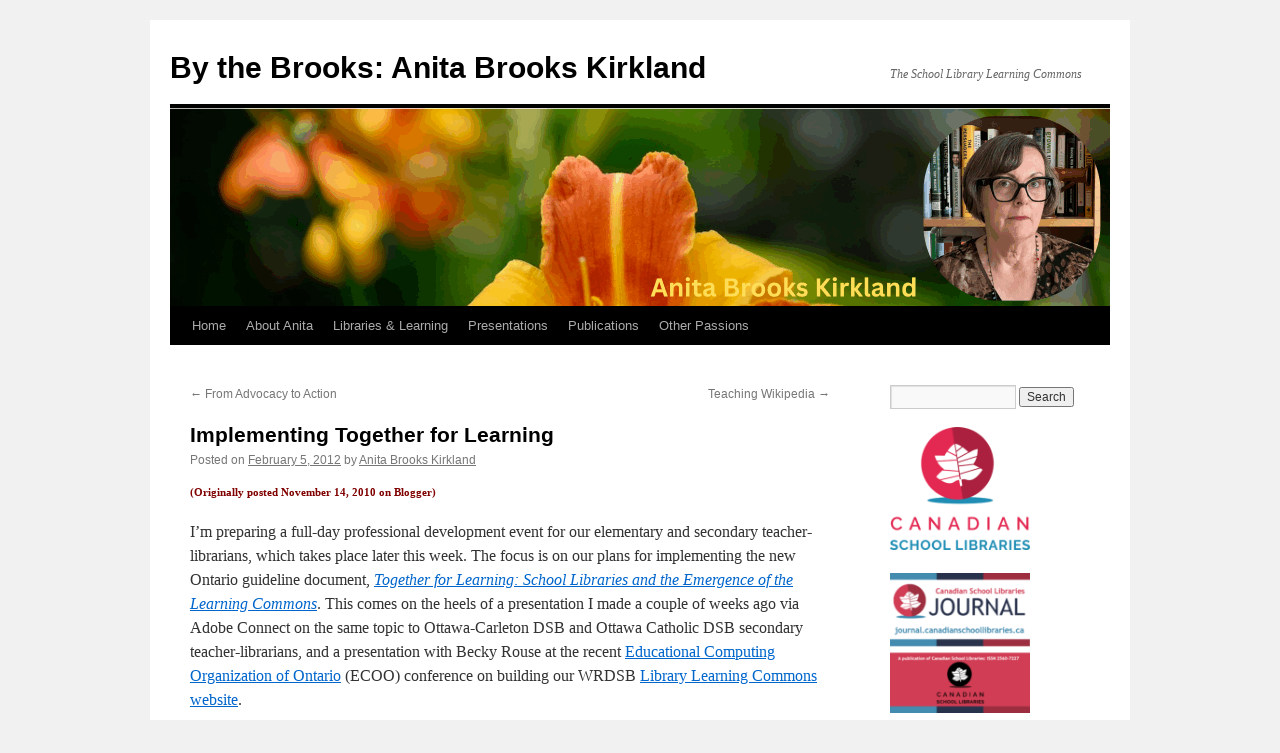

--- FILE ---
content_type: text/html; charset=UTF-8
request_url: https://www.bythebrooks.ca/implementing-together-for-learning/
body_size: 9832
content:
<!DOCTYPE html>
<html lang="en-US">
<head>
<meta charset="UTF-8" />
<title>
Implementing Together for Learning | By the Brooks: Anita Brooks Kirkland	</title>
<link rel="profile" href="https://gmpg.org/xfn/11" />
<link rel="stylesheet" type="text/css" media="all" href="https://www.bythebrooks.ca/wp-content/themes/twentyten/style.css?ver=20250415" />
<link rel="pingback" href="https://www.bythebrooks.ca/xmlrpc.php">
<meta name='robots' content='max-image-preview:large' />
<link rel="alternate" type="application/rss+xml" title="By the Brooks: Anita Brooks Kirkland &raquo; Feed" href="https://www.bythebrooks.ca/feed/" />
<link rel="alternate" type="application/rss+xml" title="By the Brooks: Anita Brooks Kirkland &raquo; Comments Feed" href="https://www.bythebrooks.ca/comments/feed/" />
<link rel="alternate" title="oEmbed (JSON)" type="application/json+oembed" href="https://www.bythebrooks.ca/wp-json/oembed/1.0/embed?url=https%3A%2F%2Fwww.bythebrooks.ca%2Fimplementing-together-for-learning%2F" />
<link rel="alternate" title="oEmbed (XML)" type="text/xml+oembed" href="https://www.bythebrooks.ca/wp-json/oembed/1.0/embed?url=https%3A%2F%2Fwww.bythebrooks.ca%2Fimplementing-together-for-learning%2F&#038;format=xml" />
		<!-- This site uses the Google Analytics by ExactMetrics plugin v8.11.1 - Using Analytics tracking - https://www.exactmetrics.com/ -->
		<!-- Note: ExactMetrics is not currently configured on this site. The site owner needs to authenticate with Google Analytics in the ExactMetrics settings panel. -->
					<!-- No tracking code set -->
				<!-- / Google Analytics by ExactMetrics -->
		<style id='wp-img-auto-sizes-contain-inline-css' type='text/css'>
img:is([sizes=auto i],[sizes^="auto," i]){contain-intrinsic-size:3000px 1500px}
/*# sourceURL=wp-img-auto-sizes-contain-inline-css */
</style>
<style id='wp-emoji-styles-inline-css' type='text/css'>

	img.wp-smiley, img.emoji {
		display: inline !important;
		border: none !important;
		box-shadow: none !important;
		height: 1em !important;
		width: 1em !important;
		margin: 0 0.07em !important;
		vertical-align: -0.1em !important;
		background: none !important;
		padding: 0 !important;
	}
/*# sourceURL=wp-emoji-styles-inline-css */
</style>
<style id='wp-block-library-inline-css' type='text/css'>
:root{--wp-block-synced-color:#7a00df;--wp-block-synced-color--rgb:122,0,223;--wp-bound-block-color:var(--wp-block-synced-color);--wp-editor-canvas-background:#ddd;--wp-admin-theme-color:#007cba;--wp-admin-theme-color--rgb:0,124,186;--wp-admin-theme-color-darker-10:#006ba1;--wp-admin-theme-color-darker-10--rgb:0,107,160.5;--wp-admin-theme-color-darker-20:#005a87;--wp-admin-theme-color-darker-20--rgb:0,90,135;--wp-admin-border-width-focus:2px}@media (min-resolution:192dpi){:root{--wp-admin-border-width-focus:1.5px}}.wp-element-button{cursor:pointer}:root .has-very-light-gray-background-color{background-color:#eee}:root .has-very-dark-gray-background-color{background-color:#313131}:root .has-very-light-gray-color{color:#eee}:root .has-very-dark-gray-color{color:#313131}:root .has-vivid-green-cyan-to-vivid-cyan-blue-gradient-background{background:linear-gradient(135deg,#00d084,#0693e3)}:root .has-purple-crush-gradient-background{background:linear-gradient(135deg,#34e2e4,#4721fb 50%,#ab1dfe)}:root .has-hazy-dawn-gradient-background{background:linear-gradient(135deg,#faaca8,#dad0ec)}:root .has-subdued-olive-gradient-background{background:linear-gradient(135deg,#fafae1,#67a671)}:root .has-atomic-cream-gradient-background{background:linear-gradient(135deg,#fdd79a,#004a59)}:root .has-nightshade-gradient-background{background:linear-gradient(135deg,#330968,#31cdcf)}:root .has-midnight-gradient-background{background:linear-gradient(135deg,#020381,#2874fc)}:root{--wp--preset--font-size--normal:16px;--wp--preset--font-size--huge:42px}.has-regular-font-size{font-size:1em}.has-larger-font-size{font-size:2.625em}.has-normal-font-size{font-size:var(--wp--preset--font-size--normal)}.has-huge-font-size{font-size:var(--wp--preset--font-size--huge)}.has-text-align-center{text-align:center}.has-text-align-left{text-align:left}.has-text-align-right{text-align:right}.has-fit-text{white-space:nowrap!important}#end-resizable-editor-section{display:none}.aligncenter{clear:both}.items-justified-left{justify-content:flex-start}.items-justified-center{justify-content:center}.items-justified-right{justify-content:flex-end}.items-justified-space-between{justify-content:space-between}.screen-reader-text{border:0;clip-path:inset(50%);height:1px;margin:-1px;overflow:hidden;padding:0;position:absolute;width:1px;word-wrap:normal!important}.screen-reader-text:focus{background-color:#ddd;clip-path:none;color:#444;display:block;font-size:1em;height:auto;left:5px;line-height:normal;padding:15px 23px 14px;text-decoration:none;top:5px;width:auto;z-index:100000}html :where(.has-border-color){border-style:solid}html :where([style*=border-top-color]){border-top-style:solid}html :where([style*=border-right-color]){border-right-style:solid}html :where([style*=border-bottom-color]){border-bottom-style:solid}html :where([style*=border-left-color]){border-left-style:solid}html :where([style*=border-width]){border-style:solid}html :where([style*=border-top-width]){border-top-style:solid}html :where([style*=border-right-width]){border-right-style:solid}html :where([style*=border-bottom-width]){border-bottom-style:solid}html :where([style*=border-left-width]){border-left-style:solid}html :where(img[class*=wp-image-]){height:auto;max-width:100%}:where(figure){margin:0 0 1em}html :where(.is-position-sticky){--wp-admin--admin-bar--position-offset:var(--wp-admin--admin-bar--height,0px)}@media screen and (max-width:600px){html :where(.is-position-sticky){--wp-admin--admin-bar--position-offset:0px}}

/*# sourceURL=wp-block-library-inline-css */
</style><style id='global-styles-inline-css' type='text/css'>
:root{--wp--preset--aspect-ratio--square: 1;--wp--preset--aspect-ratio--4-3: 4/3;--wp--preset--aspect-ratio--3-4: 3/4;--wp--preset--aspect-ratio--3-2: 3/2;--wp--preset--aspect-ratio--2-3: 2/3;--wp--preset--aspect-ratio--16-9: 16/9;--wp--preset--aspect-ratio--9-16: 9/16;--wp--preset--color--black: #000;--wp--preset--color--cyan-bluish-gray: #abb8c3;--wp--preset--color--white: #fff;--wp--preset--color--pale-pink: #f78da7;--wp--preset--color--vivid-red: #cf2e2e;--wp--preset--color--luminous-vivid-orange: #ff6900;--wp--preset--color--luminous-vivid-amber: #fcb900;--wp--preset--color--light-green-cyan: #7bdcb5;--wp--preset--color--vivid-green-cyan: #00d084;--wp--preset--color--pale-cyan-blue: #8ed1fc;--wp--preset--color--vivid-cyan-blue: #0693e3;--wp--preset--color--vivid-purple: #9b51e0;--wp--preset--color--blue: #0066cc;--wp--preset--color--medium-gray: #666;--wp--preset--color--light-gray: #f1f1f1;--wp--preset--gradient--vivid-cyan-blue-to-vivid-purple: linear-gradient(135deg,rgb(6,147,227) 0%,rgb(155,81,224) 100%);--wp--preset--gradient--light-green-cyan-to-vivid-green-cyan: linear-gradient(135deg,rgb(122,220,180) 0%,rgb(0,208,130) 100%);--wp--preset--gradient--luminous-vivid-amber-to-luminous-vivid-orange: linear-gradient(135deg,rgb(252,185,0) 0%,rgb(255,105,0) 100%);--wp--preset--gradient--luminous-vivid-orange-to-vivid-red: linear-gradient(135deg,rgb(255,105,0) 0%,rgb(207,46,46) 100%);--wp--preset--gradient--very-light-gray-to-cyan-bluish-gray: linear-gradient(135deg,rgb(238,238,238) 0%,rgb(169,184,195) 100%);--wp--preset--gradient--cool-to-warm-spectrum: linear-gradient(135deg,rgb(74,234,220) 0%,rgb(151,120,209) 20%,rgb(207,42,186) 40%,rgb(238,44,130) 60%,rgb(251,105,98) 80%,rgb(254,248,76) 100%);--wp--preset--gradient--blush-light-purple: linear-gradient(135deg,rgb(255,206,236) 0%,rgb(152,150,240) 100%);--wp--preset--gradient--blush-bordeaux: linear-gradient(135deg,rgb(254,205,165) 0%,rgb(254,45,45) 50%,rgb(107,0,62) 100%);--wp--preset--gradient--luminous-dusk: linear-gradient(135deg,rgb(255,203,112) 0%,rgb(199,81,192) 50%,rgb(65,88,208) 100%);--wp--preset--gradient--pale-ocean: linear-gradient(135deg,rgb(255,245,203) 0%,rgb(182,227,212) 50%,rgb(51,167,181) 100%);--wp--preset--gradient--electric-grass: linear-gradient(135deg,rgb(202,248,128) 0%,rgb(113,206,126) 100%);--wp--preset--gradient--midnight: linear-gradient(135deg,rgb(2,3,129) 0%,rgb(40,116,252) 100%);--wp--preset--font-size--small: 13px;--wp--preset--font-size--medium: 20px;--wp--preset--font-size--large: 36px;--wp--preset--font-size--x-large: 42px;--wp--preset--spacing--20: 0.44rem;--wp--preset--spacing--30: 0.67rem;--wp--preset--spacing--40: 1rem;--wp--preset--spacing--50: 1.5rem;--wp--preset--spacing--60: 2.25rem;--wp--preset--spacing--70: 3.38rem;--wp--preset--spacing--80: 5.06rem;--wp--preset--shadow--natural: 6px 6px 9px rgba(0, 0, 0, 0.2);--wp--preset--shadow--deep: 12px 12px 50px rgba(0, 0, 0, 0.4);--wp--preset--shadow--sharp: 6px 6px 0px rgba(0, 0, 0, 0.2);--wp--preset--shadow--outlined: 6px 6px 0px -3px rgb(255, 255, 255), 6px 6px rgb(0, 0, 0);--wp--preset--shadow--crisp: 6px 6px 0px rgb(0, 0, 0);}:where(.is-layout-flex){gap: 0.5em;}:where(.is-layout-grid){gap: 0.5em;}body .is-layout-flex{display: flex;}.is-layout-flex{flex-wrap: wrap;align-items: center;}.is-layout-flex > :is(*, div){margin: 0;}body .is-layout-grid{display: grid;}.is-layout-grid > :is(*, div){margin: 0;}:where(.wp-block-columns.is-layout-flex){gap: 2em;}:where(.wp-block-columns.is-layout-grid){gap: 2em;}:where(.wp-block-post-template.is-layout-flex){gap: 1.25em;}:where(.wp-block-post-template.is-layout-grid){gap: 1.25em;}.has-black-color{color: var(--wp--preset--color--black) !important;}.has-cyan-bluish-gray-color{color: var(--wp--preset--color--cyan-bluish-gray) !important;}.has-white-color{color: var(--wp--preset--color--white) !important;}.has-pale-pink-color{color: var(--wp--preset--color--pale-pink) !important;}.has-vivid-red-color{color: var(--wp--preset--color--vivid-red) !important;}.has-luminous-vivid-orange-color{color: var(--wp--preset--color--luminous-vivid-orange) !important;}.has-luminous-vivid-amber-color{color: var(--wp--preset--color--luminous-vivid-amber) !important;}.has-light-green-cyan-color{color: var(--wp--preset--color--light-green-cyan) !important;}.has-vivid-green-cyan-color{color: var(--wp--preset--color--vivid-green-cyan) !important;}.has-pale-cyan-blue-color{color: var(--wp--preset--color--pale-cyan-blue) !important;}.has-vivid-cyan-blue-color{color: var(--wp--preset--color--vivid-cyan-blue) !important;}.has-vivid-purple-color{color: var(--wp--preset--color--vivid-purple) !important;}.has-black-background-color{background-color: var(--wp--preset--color--black) !important;}.has-cyan-bluish-gray-background-color{background-color: var(--wp--preset--color--cyan-bluish-gray) !important;}.has-white-background-color{background-color: var(--wp--preset--color--white) !important;}.has-pale-pink-background-color{background-color: var(--wp--preset--color--pale-pink) !important;}.has-vivid-red-background-color{background-color: var(--wp--preset--color--vivid-red) !important;}.has-luminous-vivid-orange-background-color{background-color: var(--wp--preset--color--luminous-vivid-orange) !important;}.has-luminous-vivid-amber-background-color{background-color: var(--wp--preset--color--luminous-vivid-amber) !important;}.has-light-green-cyan-background-color{background-color: var(--wp--preset--color--light-green-cyan) !important;}.has-vivid-green-cyan-background-color{background-color: var(--wp--preset--color--vivid-green-cyan) !important;}.has-pale-cyan-blue-background-color{background-color: var(--wp--preset--color--pale-cyan-blue) !important;}.has-vivid-cyan-blue-background-color{background-color: var(--wp--preset--color--vivid-cyan-blue) !important;}.has-vivid-purple-background-color{background-color: var(--wp--preset--color--vivid-purple) !important;}.has-black-border-color{border-color: var(--wp--preset--color--black) !important;}.has-cyan-bluish-gray-border-color{border-color: var(--wp--preset--color--cyan-bluish-gray) !important;}.has-white-border-color{border-color: var(--wp--preset--color--white) !important;}.has-pale-pink-border-color{border-color: var(--wp--preset--color--pale-pink) !important;}.has-vivid-red-border-color{border-color: var(--wp--preset--color--vivid-red) !important;}.has-luminous-vivid-orange-border-color{border-color: var(--wp--preset--color--luminous-vivid-orange) !important;}.has-luminous-vivid-amber-border-color{border-color: var(--wp--preset--color--luminous-vivid-amber) !important;}.has-light-green-cyan-border-color{border-color: var(--wp--preset--color--light-green-cyan) !important;}.has-vivid-green-cyan-border-color{border-color: var(--wp--preset--color--vivid-green-cyan) !important;}.has-pale-cyan-blue-border-color{border-color: var(--wp--preset--color--pale-cyan-blue) !important;}.has-vivid-cyan-blue-border-color{border-color: var(--wp--preset--color--vivid-cyan-blue) !important;}.has-vivid-purple-border-color{border-color: var(--wp--preset--color--vivid-purple) !important;}.has-vivid-cyan-blue-to-vivid-purple-gradient-background{background: var(--wp--preset--gradient--vivid-cyan-blue-to-vivid-purple) !important;}.has-light-green-cyan-to-vivid-green-cyan-gradient-background{background: var(--wp--preset--gradient--light-green-cyan-to-vivid-green-cyan) !important;}.has-luminous-vivid-amber-to-luminous-vivid-orange-gradient-background{background: var(--wp--preset--gradient--luminous-vivid-amber-to-luminous-vivid-orange) !important;}.has-luminous-vivid-orange-to-vivid-red-gradient-background{background: var(--wp--preset--gradient--luminous-vivid-orange-to-vivid-red) !important;}.has-very-light-gray-to-cyan-bluish-gray-gradient-background{background: var(--wp--preset--gradient--very-light-gray-to-cyan-bluish-gray) !important;}.has-cool-to-warm-spectrum-gradient-background{background: var(--wp--preset--gradient--cool-to-warm-spectrum) !important;}.has-blush-light-purple-gradient-background{background: var(--wp--preset--gradient--blush-light-purple) !important;}.has-blush-bordeaux-gradient-background{background: var(--wp--preset--gradient--blush-bordeaux) !important;}.has-luminous-dusk-gradient-background{background: var(--wp--preset--gradient--luminous-dusk) !important;}.has-pale-ocean-gradient-background{background: var(--wp--preset--gradient--pale-ocean) !important;}.has-electric-grass-gradient-background{background: var(--wp--preset--gradient--electric-grass) !important;}.has-midnight-gradient-background{background: var(--wp--preset--gradient--midnight) !important;}.has-small-font-size{font-size: var(--wp--preset--font-size--small) !important;}.has-medium-font-size{font-size: var(--wp--preset--font-size--medium) !important;}.has-large-font-size{font-size: var(--wp--preset--font-size--large) !important;}.has-x-large-font-size{font-size: var(--wp--preset--font-size--x-large) !important;}
/*# sourceURL=global-styles-inline-css */
</style>

<style id='classic-theme-styles-inline-css' type='text/css'>
/*! This file is auto-generated */
.wp-block-button__link{color:#fff;background-color:#32373c;border-radius:9999px;box-shadow:none;text-decoration:none;padding:calc(.667em + 2px) calc(1.333em + 2px);font-size:1.125em}.wp-block-file__button{background:#32373c;color:#fff;text-decoration:none}
/*# sourceURL=/wp-includes/css/classic-themes.min.css */
</style>
<link rel='stylesheet' id='acx_smw_widget_style-css' href='https://www.bythebrooks.ca/wp-content/plugins/acurax-social-media-widget/css/style.css?v=3.3&#038;ver=6.9' type='text/css' media='all' />
<link rel='stylesheet' id='twentyten-block-style-css' href='https://www.bythebrooks.ca/wp-content/themes/twentyten/blocks.css?ver=20250220' type='text/css' media='all' />
<link rel='stylesheet' id='tablepress-default-css' href='https://www.bythebrooks.ca/wp-content/plugins/tablepress/css/build/default.css?ver=3.2.5' type='text/css' media='all' />
<script type="text/javascript" src="https://www.bythebrooks.ca/wp-includes/js/jquery/jquery.min.js?ver=3.7.1" id="jquery-core-js"></script>
<script type="text/javascript" src="https://www.bythebrooks.ca/wp-includes/js/jquery/jquery-migrate.min.js?ver=3.4.1" id="jquery-migrate-js"></script>
<link rel="https://api.w.org/" href="https://www.bythebrooks.ca/wp-json/" /><link rel="alternate" title="JSON" type="application/json" href="https://www.bythebrooks.ca/wp-json/wp/v2/posts/43" /><link rel="EditURI" type="application/rsd+xml" title="RSD" href="https://www.bythebrooks.ca/xmlrpc.php?rsd" />
<meta name="generator" content="WordPress 6.9" />
<link rel="canonical" href="https://www.bythebrooks.ca/implementing-together-for-learning/" />
<link rel='shortlink' href='https://www.bythebrooks.ca/?p=43' />



<!-- Starting Styles For Social Media Icon From Acurax International www.acurax.com -->
<style type='text/css'>
#acx_social_widget img 
{
width: 32px; 
}
#acx_social_widget 
{
min-width:0px; 
position: static; 
}
</style>
<!-- Ending Styles For Social Media Icon From Acurax International www.acurax.com -->



<link rel="icon" href="https://www.bythebrooks.ca/wp-content/uploads/2020/02/cropped-BtBsiteicon2020-32x32.png" sizes="32x32" />
<link rel="icon" href="https://www.bythebrooks.ca/wp-content/uploads/2020/02/cropped-BtBsiteicon2020-192x192.png" sizes="192x192" />
<link rel="apple-touch-icon" href="https://www.bythebrooks.ca/wp-content/uploads/2020/02/cropped-BtBsiteicon2020-180x180.png" />
<meta name="msapplication-TileImage" content="https://www.bythebrooks.ca/wp-content/uploads/2020/02/cropped-BtBsiteicon2020-270x270.png" />
</head>

<body class="wp-singular post-template-default single single-post postid-43 single-format-standard wp-theme-twentyten">
<div id="wrapper" class="hfeed">
		<a href="#content" class="screen-reader-text skip-link">Skip to content</a>
	<div id="header">
		<div id="masthead">
			<div id="branding" role="banner">
								<div id="site-title">
					<span>
											<a href="https://www.bythebrooks.ca/" rel="home" >By the Brooks: Anita Brooks Kirkland</a>
					</span>
				</div>
				<div id="site-description">The School Library Learning Commons</div>

				<img src="https://www.bythebrooks.ca/wp-content/uploads/2025/04/cropped-Anita-Brooks-Kirkland.png" width="940" height="198" alt="By the Brooks: Anita Brooks Kirkland" srcset="https://www.bythebrooks.ca/wp-content/uploads/2025/04/cropped-Anita-Brooks-Kirkland.png 940w, https://www.bythebrooks.ca/wp-content/uploads/2025/04/cropped-Anita-Brooks-Kirkland-300x63.png 300w, https://www.bythebrooks.ca/wp-content/uploads/2025/04/cropped-Anita-Brooks-Kirkland-768x162.png 768w" sizes="(max-width: 940px) 100vw, 940px" decoding="async" fetchpriority="high" />			</div><!-- #branding -->

			<div id="access" role="navigation">
				<div class="menu-header"><ul id="menu-menu" class="menu"><li id="menu-item-1662" class="menu-item menu-item-type-custom menu-item-object-custom menu-item-home menu-item-1662"><a href="http://www.bythebrooks.ca/">Home</a></li>
<li id="menu-item-10" class="menu-item menu-item-type-post_type menu-item-object-page menu-item-has-children menu-item-10"><a href="https://www.bythebrooks.ca/about/">About Anita</a>
<ul class="sub-menu">
	<li id="menu-item-2623" class="menu-item menu-item-type-post_type menu-item-object-page menu-item-2623"><a href="https://www.bythebrooks.ca/action-is-eloquence/">Action is Eloquence</a></li>
	<li id="menu-item-13" class="menu-item menu-item-type-post_type menu-item-object-page menu-item-13"><a href="https://www.bythebrooks.ca/about/cv/">CV</a></li>
	<li id="menu-item-140" class="menu-item menu-item-type-post_type menu-item-object-page menu-item-140"><a href="https://www.bythebrooks.ca/about/awards/">Awards</a></li>
	<li id="menu-item-438" class="menu-item menu-item-type-post_type menu-item-object-page menu-item-438"><a href="https://www.bythebrooks.ca/about/photos/">Photos</a></li>
	<li id="menu-item-2243" class="menu-item menu-item-type-post_type menu-item-object-page menu-item-2243"><a href="https://www.bythebrooks.ca/contact/">Contact</a></li>
</ul>
</li>
<li id="menu-item-1650" class="menu-item menu-item-type-post_type menu-item-object-page menu-item-has-children menu-item-1650"><a href="https://www.bythebrooks.ca/librariesandlearning/">Libraries &#038; Learning</a>
<ul class="sub-menu">
	<li id="menu-item-1651" class="menu-item menu-item-type-post_type menu-item-object-page menu-item-1651"><a href="https://www.bythebrooks.ca/librariesandlearning/">About Libraries &#038; Learning</a></li>
	<li id="menu-item-2140" class="menu-item menu-item-type-post_type menu-item-object-page menu-item-2140"><a href="https://www.bythebrooks.ca/advocacy/">Advocacy</a></li>
	<li id="menu-item-1652" class="menu-item menu-item-type-post_type menu-item-object-page menu-item-1652"><a href="https://www.bythebrooks.ca/the-research/">The Research</a></li>
	<li id="menu-item-1654" class="menu-item menu-item-type-post_type menu-item-object-page menu-item-1654"><a href="https://www.bythebrooks.ca/sllc/">School Library Learning Commons</a></li>
	<li id="menu-item-1653" class="menu-item menu-item-type-post_type menu-item-object-page menu-item-1653"><a href="https://www.bythebrooks.ca/guidelinesandstandards/">SLLC Guidelines and Standards</a></li>
	<li id="menu-item-1766" class="menu-item menu-item-type-post_type menu-item-object-page menu-item-1766"><a href="https://www.bythebrooks.ca/learning-spaces/">Learning Spaces</a></li>
	<li id="menu-item-1714" class="menu-item menu-item-type-post_type menu-item-object-page menu-item-1714"><a href="https://www.bythebrooks.ca/design-for-learning/">Design for Learning</a></li>
	<li id="menu-item-1727" class="menu-item menu-item-type-post_type menu-item-object-page menu-item-1727"><a href="https://www.bythebrooks.ca/digital-literacy/">Digital Literacy</a></li>
</ul>
</li>
<li id="menu-item-2808" class="menu-item menu-item-type-post_type menu-item-object-page menu-item-has-children menu-item-2808"><a href="https://www.bythebrooks.ca/presentations/presentations-archive/">Presentations</a>
<ul class="sub-menu">
	<li id="menu-item-19" class="menu-item menu-item-type-post_type menu-item-object-page menu-item-has-children menu-item-19"><a href="https://www.bythebrooks.ca/presentations/presentations-archive/">Presentations Archive</a>
	<ul class="sub-menu">
		<li id="menu-item-2830" class="menu-item menu-item-type-custom menu-item-object-custom menu-item-2830"><a href="http://www.bythebrooks.ca/wp-content/uploads/2022/03/OLASC2022_VoicesForSchoolLibraries.pdf">Voices for School Libraries OLASC 2022</a></li>
		<li id="menu-item-2785" class="menu-item menu-item-type-post_type menu-item-object-page menu-item-2785"><a href="https://www.bythebrooks.ca/slansw-2020/">SLANSW 2020</a></li>
		<li id="menu-item-2671" class="menu-item menu-item-type-post_type menu-item-object-page menu-item-2671"><a href="https://www.bythebrooks.ca/build-your-own-vllc/">Build Your Own Virtual Library Learning Commons</a></li>
		<li id="menu-item-2632" class="menu-item menu-item-type-custom menu-item-object-custom menu-item-2632"><a href="https://tmcanada.blogspot.com/p/tmc6-brooks-kirkland-koechlin.html">TMC6 2020 Research Symposium</a></li>
		<li id="menu-item-2631" class="menu-item menu-item-type-custom menu-item-object-custom menu-item-2631"><a href="https://tmcanada.blogspot.com/p/tmc6-brooks-kirkland-koechlin.html">TMC6 Summer Lending Research</a></li>
		<li id="menu-item-2630" class="menu-item menu-item-type-custom menu-item-object-custom menu-item-2630"><a href="https://www.olasuperconference.ca/poster-session-friday/">OLA SC 2020 Poster</a></li>
		<li id="menu-item-2541" class="menu-item menu-item-type-post_type menu-item-object-page menu-item-2541"><a href="https://www.bythebrooks.ca/dpcdsb2019/">DPCDSB 2019</a></li>
		<li id="menu-item-2512" class="menu-item menu-item-type-post_type menu-item-object-page menu-item-2512"><a href="https://www.bythebrooks.ca/qslin2019/">QSLiN 2019</a></li>
		<li id="menu-item-2475" class="menu-item menu-item-type-post_type menu-item-object-page menu-item-2475"><a href="https://www.bythebrooks.ca/sc2019-doing-data/">SC2019 Doing Data</a></li>
		<li id="menu-item-2434" class="menu-item menu-item-type-post_type menu-item-object-page menu-item-2434"><a href="https://www.bythebrooks.ca/apsds2018/">APSDS 2018</a></li>
		<li id="menu-item-2232" class="menu-item menu-item-type-post_type menu-item-object-page menu-item-2232"><a href="https://www.bythebrooks.ca/oacs-2017/">OACS 2017</a></li>
		<li id="menu-item-2210" class="menu-item menu-item-type-post_type menu-item-object-page menu-item-2210"><a href="https://www.bythebrooks.ca/dpcdsb-2017/">DPCDSB 2017</a></li>
		<li id="menu-item-2181" class="menu-item menu-item-type-post_type menu-item-object-page menu-item-2181"><a href="https://www.bythebrooks.ca/yrdsb-2017/">YRDSB 2017</a></li>
		<li id="menu-item-2126" class="menu-item menu-item-type-post_type menu-item-object-page menu-item-2126"><a href="https://www.bythebrooks.ca/sc2017-action-advocacy/">SC2017 Action Advocacy</a></li>
		<li id="menu-item-2130" class="menu-item menu-item-type-custom menu-item-object-custom menu-item-2130"><a href="http://www.canadianschoollibraries.ca/ola-2017-csl/">SC2017 Canadian School Libraries</a></li>
		<li id="menu-item-1656" class="menu-item menu-item-type-post_type menu-item-object-page menu-item-1656"><a href="https://www.bythebrooks.ca/presentations/presentations-archive/">Full Archive</a></li>
	</ul>
</li>
</ul>
</li>
<li id="menu-item-20" class="menu-item menu-item-type-post_type menu-item-object-page menu-item-20"><a href="https://www.bythebrooks.ca/publications/">Publications</a></li>
<li id="menu-item-299" class="menu-item menu-item-type-post_type menu-item-object-page menu-item-299"><a href="https://www.bythebrooks.ca/other-passions/">Other Passions</a></li>
</ul></div>			</div><!-- #access -->
		</div><!-- #masthead -->
	</div><!-- #header -->

	<div id="main">

		<div id="container">
			<div id="content" role="main">

			

				<div id="nav-above" class="navigation">
					<div class="nav-previous"><a href="https://www.bythebrooks.ca/from-advocacy-to-action/" rel="prev"><span class="meta-nav">&larr;</span> From Advocacy to Action</a></div>
					<div class="nav-next"><a href="https://www.bythebrooks.ca/teaching-wikipedia/" rel="next">Teaching Wikipedia <span class="meta-nav">&rarr;</span></a></div>
				</div><!-- #nav-above -->

				<div id="post-43" class="post-43 post type-post status-publish format-standard hentry category-together-for-learning tag-critical-thinking tag-school-libraries tag-strategic-planning">
					<h1 class="entry-title">Implementing Together for Learning</h1>

					<div class="entry-meta">
						<span class="meta-prep meta-prep-author">Posted on</span> <a href="https://www.bythebrooks.ca/implementing-together-for-learning/" title="4:46 pm" rel="bookmark"><span class="entry-date">February 5, 2012</span></a> <span class="meta-sep">by</span> <span class="author vcard"><a class="url fn n" href="https://www.bythebrooks.ca/author/anitabk/" title="View all posts by Anita Brooks Kirkland">Anita Brooks Kirkland</a></span>					</div><!-- .entry-meta -->

					<div class="entry-content">
						<h6><strong><span style="color: #800000;">(Originally posted November 14, 2010 on Blogger)</span></strong></h6>
<p>I&#8217;m preparing a full-day professional development event for our elementary and secondary teacher-librarians, which takes place later this week. The focus is on our plans for implementing the new Ontario guideline document, <a href="http://www.togetherforlearning.ca/"><em>Together for Learning: School Libraries and the Emergence of the Learning Commons</em></a>. This comes on the heels of a presentation I made a couple of weeks ago via Adobe Connect on the same topic to Ottawa-Carleton DSB and Ottawa Catholic DSB secondary teacher-librarians, and a presentation with Becky Rouse at the recent <a href="http://www.ecoo.org/">Educational Computing Organization of Ontario</a> (ECOO) conference on building our WRDSB <a href="http://library.wrdsb.ca/">Library Learning Commons website</a>.</p>
<p>My focus for all three events is that to be effective in today&#8217;s context we need to:</p>
<ul>
<li>deeply understand our purpose through professional learning and collaboration,</li>
</ul>
<ul>
<li>explicitly examine how our purpose aligns with the goals and priorities of our respective school districts, and most importantly,</li>
</ul>
<ul>
<li>help our constituencies understand the potential of our contribution to their own goals in ways that they had never before imagined.</li>
</ul>
<p>This last point is about community value. It makes us ask ourselves what value we add to student learning and what unique contribution we make to our institutions. If we cannot ourselves express that unique contribution, then we should not be surprised if our constituents have difficulty understanding what we do!</p>
<p>All of this has me thinking about what unique contribution Together for Learning makes itself. In many ways it is quite similar to other influential guidelines like the American Association of School Librarians&#8217; <a href="http://www.ala.org/ala/mgrps/divs/aasl/guidelinesandstandards/learningstandards/standards.cfm"><em>Standards for the 21st Century Learner</em></a> and the International Society for Technology in Education&#8217;s <a href="http://www.iste.org/standards.aspx"><em>National Educational Technology Standards</em></a>. While all three documents are grounded in a contructivist approach to learning and are driven by the radically new constructs for learning in our technology-driven society, the focus of <em>Together for Learning</em> does make some very unique contributions.</p>
<ul>
<li>While the other two documents strive to set standards, <em>Together for Learning</em> strives to help leaders and practitioners understand new constructs and suggests strategies for changing practices accordingly.</li>
</ul>
<ul>
<li><em>Together for Learning</em> firmly grounds new approaches within the foundational values of libraries and school libraries like equity of access, freedom to read and explore, fostering cultural identity and personal growth, and information ethics.</li>
</ul>
<ul>
<li><em>Together for Learning</em> challenges all school library practitioners to be active change agents who lead by example.</li>
</ul>
<ul>
<li>The document includes a new model for inquiry which is grounded in knowledge of the real information-seeking behaviours of students.</li>
</ul>
<ul>
<li>Most significantly, I think, this document clearly adds dimension to the discussion of inquiry-based learning and critical thinking. It clearly makes a distinction between covering content and knowledge-building. So many of the discussion I hear about 21st century learning equate content and knowledge, which I think is a critical mistake and sets up a flawed argument. But more on that discussion in upcoming posts!</li>
</ul>
											</div><!-- .entry-content -->

		
						<div class="entry-utility">
							This entry was posted in <a href="https://www.bythebrooks.ca/category/together-for-learning/" rel="category tag">Together for Learning</a> and tagged <a href="https://www.bythebrooks.ca/tag/critical-thinking/" rel="tag">critical thinking</a>, <a href="https://www.bythebrooks.ca/tag/school-libraries/" rel="tag">school libraries</a>, <a href="https://www.bythebrooks.ca/tag/strategic-planning/" rel="tag">strategic planning</a>. Bookmark the <a href="https://www.bythebrooks.ca/implementing-together-for-learning/" title="Permalink to Implementing Together for Learning" rel="bookmark">permalink</a>.													</div><!-- .entry-utility -->
					</div><!-- #post-43 -->

					<div id="nav-below" class="navigation">
						<div class="nav-previous"><a href="https://www.bythebrooks.ca/from-advocacy-to-action/" rel="prev"><span class="meta-nav">&larr;</span> From Advocacy to Action</a></div>
						<div class="nav-next"><a href="https://www.bythebrooks.ca/teaching-wikipedia/" rel="next">Teaching Wikipedia <span class="meta-nav">&rarr;</span></a></div>
					</div><!-- #nav-below -->

					
			<div id="comments">




</div><!-- #comments -->

	
			</div><!-- #content -->
		</div><!-- #container -->


		<div id="primary" class="widget-area" role="complementary">
			<ul class="xoxo">

<li id="search-2" class="widget-container widget_search"><form role="search" method="get" id="searchform" class="searchform" action="https://www.bythebrooks.ca/">
				<div>
					<label class="screen-reader-text" for="s">Search for:</label>
					<input type="text" value="" name="s" id="s" />
					<input type="submit" id="searchsubmit" value="Search" />
				</div>
			</form></li><li id="media_image-3" class="widget-container widget_media_image"><a href="https://www.canadianschoollibraries.ca/" target="_blank"><img width="140" height="123" src="https://www.bythebrooks.ca/wp-content/uploads/2020/02/Canadian-School-Libraries_ENG-Logo-Full-Colour-300x264.png" class="image wp-image-2583  attachment-140x123 size-140x123" alt="Canadian School Libraries" style="max-width: 100%; height: auto;" decoding="async" loading="lazy" srcset="https://www.bythebrooks.ca/wp-content/uploads/2020/02/Canadian-School-Libraries_ENG-Logo-Full-Colour-300x264.png 300w, https://www.bythebrooks.ca/wp-content/uploads/2020/02/Canadian-School-Libraries_ENG-Logo-Full-Colour-768x675.png 768w, https://www.bythebrooks.ca/wp-content/uploads/2020/02/Canadian-School-Libraries_ENG-Logo-Full-Colour-1024x900.png 1024w, https://www.bythebrooks.ca/wp-content/uploads/2020/02/Canadian-School-Libraries_ENG-Logo-Full-Colour.png 1168w" sizes="auto, (max-width: 140px) 100vw, 140px" /></a></li><li id="media_image-4" class="widget-container widget_media_image"><a href="https://journal.canadianschoollibraries.ca/" target="_blank"><img width="140" height="140" src="https://www.bythebrooks.ca/wp-content/uploads/2020/02/CSLJournalSQ-150x150.png" class="image wp-image-2584  attachment-140x140 size-140x140" alt="CSL Journal" style="max-width: 100%; height: auto;" decoding="async" loading="lazy" srcset="https://www.bythebrooks.ca/wp-content/uploads/2020/02/CSLJournalSQ-150x150.png 150w, https://www.bythebrooks.ca/wp-content/uploads/2020/02/CSLJournalSQ-300x300.png 300w, https://www.bythebrooks.ca/wp-content/uploads/2020/02/CSLJournalSQ-768x769.png 768w, https://www.bythebrooks.ca/wp-content/uploads/2020/02/CSLJournalSQ-1022x1024.png 1022w, https://www.bythebrooks.ca/wp-content/uploads/2020/02/CSLJournalSQ.png 1246w" sizes="auto, (max-width: 140px) 100vw, 140px" /></a></li>			</ul>
		</div><!-- #primary .widget-area -->

	</div><!-- #main -->

	<div id="footer" role="contentinfo">
		<div id="colophon">



			<div id="site-info">
				<a href="https://www.bythebrooks.ca/" rel="home">
					By the Brooks: Anita Brooks Kirkland				</a>
							</div><!-- #site-info -->

			<div id="site-generator">
								<a href="https://wordpress.org/" class="imprint" title="Semantic Personal Publishing Platform">
					Proudly powered by WordPress.				</a>
			</div><!-- #site-generator -->

		</div><!-- #colophon -->
	</div><!-- #footer -->

</div><!-- #wrapper -->

<script type="speculationrules">
{"prefetch":[{"source":"document","where":{"and":[{"href_matches":"/*"},{"not":{"href_matches":["/wp-*.php","/wp-admin/*","/wp-content/uploads/*","/wp-content/*","/wp-content/plugins/*","/wp-content/themes/twentyten/*","/*\\?(.+)"]}},{"not":{"selector_matches":"a[rel~=\"nofollow\"]"}},{"not":{"selector_matches":".no-prefetch, .no-prefetch a"}}]},"eagerness":"conservative"}]}
</script>
<script type="text/javascript" src="https://www.bythebrooks.ca/wp-includes/js/comment-reply.min.js?ver=6.9" id="comment-reply-js" async="async" data-wp-strategy="async" fetchpriority="low"></script>
<script id="wp-emoji-settings" type="application/json">
{"baseUrl":"https://s.w.org/images/core/emoji/17.0.2/72x72/","ext":".png","svgUrl":"https://s.w.org/images/core/emoji/17.0.2/svg/","svgExt":".svg","source":{"concatemoji":"https://www.bythebrooks.ca/wp-includes/js/wp-emoji-release.min.js?ver=6.9"}}
</script>
<script type="module">
/* <![CDATA[ */
/*! This file is auto-generated */
const a=JSON.parse(document.getElementById("wp-emoji-settings").textContent),o=(window._wpemojiSettings=a,"wpEmojiSettingsSupports"),s=["flag","emoji"];function i(e){try{var t={supportTests:e,timestamp:(new Date).valueOf()};sessionStorage.setItem(o,JSON.stringify(t))}catch(e){}}function c(e,t,n){e.clearRect(0,0,e.canvas.width,e.canvas.height),e.fillText(t,0,0);t=new Uint32Array(e.getImageData(0,0,e.canvas.width,e.canvas.height).data);e.clearRect(0,0,e.canvas.width,e.canvas.height),e.fillText(n,0,0);const a=new Uint32Array(e.getImageData(0,0,e.canvas.width,e.canvas.height).data);return t.every((e,t)=>e===a[t])}function p(e,t){e.clearRect(0,0,e.canvas.width,e.canvas.height),e.fillText(t,0,0);var n=e.getImageData(16,16,1,1);for(let e=0;e<n.data.length;e++)if(0!==n.data[e])return!1;return!0}function u(e,t,n,a){switch(t){case"flag":return n(e,"\ud83c\udff3\ufe0f\u200d\u26a7\ufe0f","\ud83c\udff3\ufe0f\u200b\u26a7\ufe0f")?!1:!n(e,"\ud83c\udde8\ud83c\uddf6","\ud83c\udde8\u200b\ud83c\uddf6")&&!n(e,"\ud83c\udff4\udb40\udc67\udb40\udc62\udb40\udc65\udb40\udc6e\udb40\udc67\udb40\udc7f","\ud83c\udff4\u200b\udb40\udc67\u200b\udb40\udc62\u200b\udb40\udc65\u200b\udb40\udc6e\u200b\udb40\udc67\u200b\udb40\udc7f");case"emoji":return!a(e,"\ud83e\u1fac8")}return!1}function f(e,t,n,a){let r;const o=(r="undefined"!=typeof WorkerGlobalScope&&self instanceof WorkerGlobalScope?new OffscreenCanvas(300,150):document.createElement("canvas")).getContext("2d",{willReadFrequently:!0}),s=(o.textBaseline="top",o.font="600 32px Arial",{});return e.forEach(e=>{s[e]=t(o,e,n,a)}),s}function r(e){var t=document.createElement("script");t.src=e,t.defer=!0,document.head.appendChild(t)}a.supports={everything:!0,everythingExceptFlag:!0},new Promise(t=>{let n=function(){try{var e=JSON.parse(sessionStorage.getItem(o));if("object"==typeof e&&"number"==typeof e.timestamp&&(new Date).valueOf()<e.timestamp+604800&&"object"==typeof e.supportTests)return e.supportTests}catch(e){}return null}();if(!n){if("undefined"!=typeof Worker&&"undefined"!=typeof OffscreenCanvas&&"undefined"!=typeof URL&&URL.createObjectURL&&"undefined"!=typeof Blob)try{var e="postMessage("+f.toString()+"("+[JSON.stringify(s),u.toString(),c.toString(),p.toString()].join(",")+"));",a=new Blob([e],{type:"text/javascript"});const r=new Worker(URL.createObjectURL(a),{name:"wpTestEmojiSupports"});return void(r.onmessage=e=>{i(n=e.data),r.terminate(),t(n)})}catch(e){}i(n=f(s,u,c,p))}t(n)}).then(e=>{for(const n in e)a.supports[n]=e[n],a.supports.everything=a.supports.everything&&a.supports[n],"flag"!==n&&(a.supports.everythingExceptFlag=a.supports.everythingExceptFlag&&a.supports[n]);var t;a.supports.everythingExceptFlag=a.supports.everythingExceptFlag&&!a.supports.flag,a.supports.everything||((t=a.source||{}).concatemoji?r(t.concatemoji):t.wpemoji&&t.twemoji&&(r(t.twemoji),r(t.wpemoji)))});
//# sourceURL=https://www.bythebrooks.ca/wp-includes/js/wp-emoji-loader.min.js
/* ]]> */
</script>
</body>
</html>
